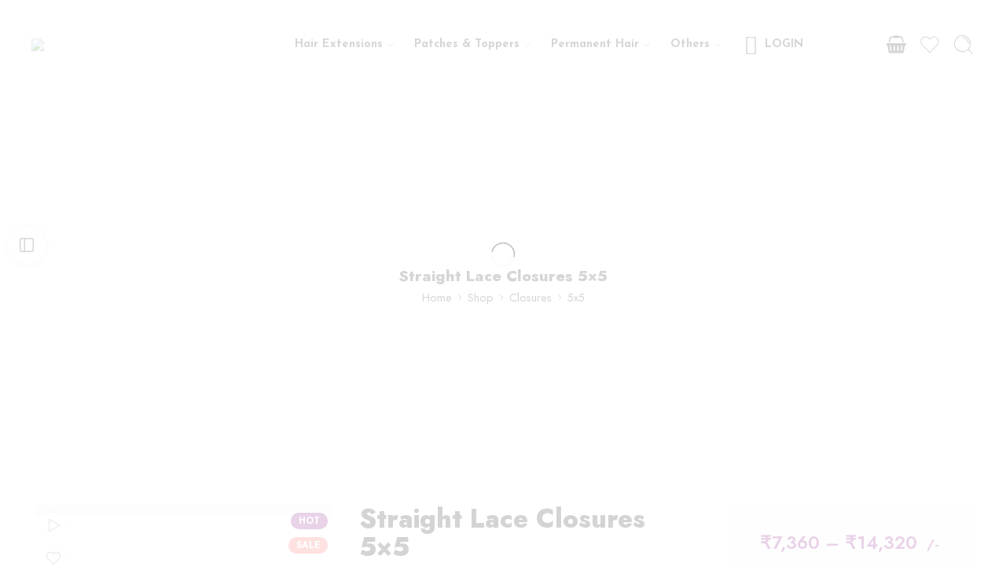

--- FILE ---
content_type: text/css
request_url: https://thicklengths.com/wp-content/uploads/elementor/css/post-12.css?ver=1738667320
body_size: 44
content:
.elementor-kit-12{--e-global-color-primary:#000000;--e-global-color-secondary:#92278E;--e-global-color-text:#555;--e-global-color-accent:#61CE70;--e-global-color-766338f:#54595F;--e-global-color-ec2a426:#F3F3F3;--e-global-color-b1b4651:#000000;--e-global-color-bd703b3:#FFFFFF;--e-global-typography-primary-font-family:"Crimson Text";--e-global-typography-primary-font-size:20px;--e-global-typography-primary-font-weight:500;--e-global-typography-secondary-font-family:"Crimson Text";--e-global-typography-secondary-font-size:20px;--e-global-typography-secondary-font-weight:400;--e-global-typography-text-font-family:"Crimson Text";--e-global-typography-text-font-size:20px;--e-global-typography-text-font-weight:400;--e-global-typography-accent-font-family:"Crimson Text";--e-global-typography-accent-font-size:20px;--e-global-typography-accent-font-weight:500;}.elementor-kit-12 e-page-transition{background-color:#FFBC7D;}.elementor-section.elementor-section-boxed > .elementor-container{max-width:1140px;}.e-con{--container-max-width:1140px;}.elementor-widget:not(:last-child){margin-block-end:20px;}.elementor-element{--widgets-spacing:20px 20px;--widgets-spacing-row:20px;--widgets-spacing-column:20px;}{}h1.entry-title{display:var(--page-title-display);}@media(max-width:1024px){.elementor-section.elementor-section-boxed > .elementor-container{max-width:1024px;}.e-con{--container-max-width:1024px;}}@media(max-width:767px){.elementor-section.elementor-section-boxed > .elementor-container{max-width:767px;}.e-con{--container-max-width:767px;}}

--- FILE ---
content_type: text/css
request_url: https://thicklengths.com/wp-content/plugins/user-verification-woocomerce/assets/css/xoo-uv-style.css?ver=1.2
body_size: -159
content:
.xoo-uv-verified-success, .xoo-uv-verify-notice {
    z-index: 99999999;
    position: fixed;
    top: 0;
    padding: 20px;
    left: 0;
    right: 0;
    color: #3c763d;
    background-color: #dff0d8;
    border-color: #d6e9c6;
}


.xoo-uv-verified-success span:last-of-type a {
    text-decoration: underline;
    color: #3c763d;
    margin-left: 6px;
}


.xoo-el-notice-success .xoo-uv-verify-notice {
    position: relative;
    padding: 10px;
}

span.xoo-uv-rsnd-email {
    text-decoration: underline;
    margin-left: 5px;
    cursor: pointer;
}

--- FILE ---
content_type: text/css
request_url: https://thicklengths.com/wp-content/uploads/elementor/css/post-3703.css?ver=1738667324
body_size: 988
content:
.elementor-3703 .elementor-element.elementor-element-255f209:not(.elementor-motion-effects-element-type-background), .elementor-3703 .elementor-element.elementor-element-255f209 > .elementor-motion-effects-container > .elementor-motion-effects-layer{background-color:#EAEAEA;}.elementor-3703 .elementor-element.elementor-element-255f209 > .elementor-container{max-width:1600px;}.elementor-3703 .elementor-element.elementor-element-255f209{border-style:solid;border-width:0px 0px 1px 0px;border-color:#ECECEC;transition:background 0.3s, border 0.3s, border-radius 0.3s, box-shadow 0.3s;padding:20px 0px 0px 0px;}.elementor-3703 .elementor-element.elementor-element-255f209 > .elementor-background-overlay{transition:background 0.3s, border-radius 0.3s, opacity 0.3s;}.elementor-3703 .elementor-element.elementor-element-414a5d1 > .elementor-element-populated{padding:0px 0px 10px 10px;}.elementor-3703 .elementor-element.elementor-element-7028324 > .elementor-element-populated{padding:10px 0px 0px 0px;}.elementor-3703 .elementor-element.elementor-element-e55aa10{width:var( --container-widget-width, 40% );max-width:40%;--container-widget-width:40%;--container-widget-flex-grow:0;}.elementor-3703 .elementor-element.elementor-element-6734812c > .elementor-widget-container{margin:-20px 0px 0px 0px;padding:0px 0px 0px 0px;}.elementor-3703 .elementor-element.elementor-element-3cd48980 > .elementor-widget-container{margin:-30px 0px 0px 0px;}.elementor-widget-heading .elementor-heading-title{font-family:var( --e-global-typography-primary-font-family ), crimson-text;font-size:var( --e-global-typography-primary-font-size );font-weight:var( --e-global-typography-primary-font-weight );color:var( --e-global-color-primary );}.elementor-3703 .elementor-element.elementor-element-202b3329 .elementor-heading-title{font-family:"Crimson Text", crimson-text;font-size:20px;font-weight:800;color:#000000;}.elementor-3703 .elementor-element.elementor-element-757a1ed9 > .elementor-widget-container{margin:-30px 0px 0px 0px;}.elementor-3703 .elementor-element.elementor-element-7a964bb5 > .elementor-widget-container{margin:-30px 0px 0px 0px;}.elementor-3703 .elementor-element.elementor-element-10c22122 > .elementor-element-populated{padding:0px 0px 0px 0px;}.elementor-3703 .elementor-element.elementor-element-77ca7ccf > .elementor-widget-container{margin:-30px 0px 0px 0px;}.elementor-3703 .elementor-element.elementor-element-4fce54aa > .elementor-widget-container{margin:-30px 0px 0px 0px;}.elementor-3703 .elementor-element.elementor-element-4d2c605b > .elementor-widget-container{margin:-30px 0px 0px 0px;}.elementor-3703 .elementor-element.elementor-element-240304a8 > .elementor-element-populated{padding:0px 0px 0px 0px;}.elementor-3703 .elementor-element.elementor-element-1f5cfab .elementor-heading-title{font-family:"Crimson Text", crimson-text;font-size:20px;font-weight:500;color:#000000;}.elementor-3703 .elementor-element.elementor-element-8872db6 .elementor-repeater-item-ce6f725.elementor-social-icon{background-color:#B10505;}.elementor-3703 .elementor-element.elementor-element-8872db6{--grid-template-columns:repeat(0, auto);--icon-size:20px;--grid-column-gap:5px;--grid-row-gap:0px;}.elementor-3703 .elementor-element.elementor-element-8872db6 .elementor-widget-container{text-align:left;}.elementor-widget-icon-list .elementor-icon-list-item:not(:last-child):after{border-color:var( --e-global-color-text );}.elementor-widget-icon-list .elementor-icon-list-icon i{color:var( --e-global-color-primary );}.elementor-widget-icon-list .elementor-icon-list-icon svg{fill:var( --e-global-color-primary );}.elementor-widget-icon-list .elementor-icon-list-item > .elementor-icon-list-text, .elementor-widget-icon-list .elementor-icon-list-item > a{font-family:var( --e-global-typography-text-font-family ), crimson-text;font-size:var( --e-global-typography-text-font-size );font-weight:var( --e-global-typography-text-font-weight );}.elementor-widget-icon-list .elementor-icon-list-text{color:var( --e-global-color-secondary );}.elementor-3703 .elementor-element.elementor-element-dfa2d16 .elementor-icon-list-items:not(.elementor-inline-items) .elementor-icon-list-item:not(:last-child){padding-bottom:calc(5px/2);}.elementor-3703 .elementor-element.elementor-element-dfa2d16 .elementor-icon-list-items:not(.elementor-inline-items) .elementor-icon-list-item:not(:first-child){margin-top:calc(5px/2);}.elementor-3703 .elementor-element.elementor-element-dfa2d16 .elementor-icon-list-items.elementor-inline-items .elementor-icon-list-item{margin-right:calc(5px/2);margin-left:calc(5px/2);}.elementor-3703 .elementor-element.elementor-element-dfa2d16 .elementor-icon-list-items.elementor-inline-items{margin-right:calc(-5px/2);margin-left:calc(-5px/2);}body.rtl .elementor-3703 .elementor-element.elementor-element-dfa2d16 .elementor-icon-list-items.elementor-inline-items .elementor-icon-list-item:after{left:calc(-5px/2);}body:not(.rtl) .elementor-3703 .elementor-element.elementor-element-dfa2d16 .elementor-icon-list-items.elementor-inline-items .elementor-icon-list-item:after{right:calc(-5px/2);}.elementor-3703 .elementor-element.elementor-element-dfa2d16 .elementor-icon-list-icon i{transition:color 0.3s;}.elementor-3703 .elementor-element.elementor-element-dfa2d16 .elementor-icon-list-icon svg{transition:fill 0.3s;}.elementor-3703 .elementor-element.elementor-element-dfa2d16{--e-icon-list-icon-size:14px;--icon-vertical-align:flex-start;--icon-vertical-offset:5px;}.elementor-3703 .elementor-element.elementor-element-dfa2d16 .elementor-icon-list-item > .elementor-icon-list-text, .elementor-3703 .elementor-element.elementor-element-dfa2d16 .elementor-icon-list-item > a{font-family:"Crimson Text", crimson-text;font-size:16px;font-weight:400;}.elementor-3703 .elementor-element.elementor-element-dfa2d16 .elementor-icon-list-text{color:var( --e-global-color-text );transition:color 0.3s;}.elementor-3703 .elementor-element.elementor-element-e549de4 > .elementor-widget-container{padding:10px 0px 0px 0px;}.elementor-3703 .elementor-element.elementor-element-e549de4 .elementor-heading-title{font-family:"Crimson Text", crimson-text;font-size:20px;font-weight:500;color:#000000;}.elementor-3703 .elementor-element.elementor-element-81d3412 .elementor-repeater-item-1bb0597.elementor-social-icon{background-color:#2772EF;}.elementor-3703 .elementor-element.elementor-element-81d3412 .elementor-repeater-item-3715aa1.elementor-social-icon{background-color:#231F20;}.elementor-3703 .elementor-element.elementor-element-81d3412 .elementor-repeater-item-ce6f725.elementor-social-icon{background-color:#F1641E;}.elementor-3703 .elementor-element.elementor-element-81d3412{--grid-template-columns:repeat(3, auto);--icon-size:35px;--grid-column-gap:5px;--grid-row-gap:0px;}.elementor-3703 .elementor-element.elementor-element-81d3412 .elementor-widget-container{text-align:left;}.elementor-3703 .elementor-element.elementor-element-81d3412 .elementor-social-icon{--icon-padding:0.1em;}.elementor-widget-text-editor{color:var( --e-global-color-text );font-family:var( --e-global-typography-text-font-family ), crimson-text;font-size:var( --e-global-typography-text-font-size );font-weight:var( --e-global-typography-text-font-weight );}.elementor-widget-text-editor.elementor-drop-cap-view-stacked .elementor-drop-cap{background-color:var( --e-global-color-primary );}.elementor-widget-text-editor.elementor-drop-cap-view-framed .elementor-drop-cap, .elementor-widget-text-editor.elementor-drop-cap-view-default .elementor-drop-cap{color:var( --e-global-color-primary );border-color:var( --e-global-color-primary );}.elementor-3703 .elementor-element.elementor-element-a336f9f > .elementor-widget-container{padding:10px 0px 0px 0px;}.elementor-3703 .elementor-element.elementor-element-a336f9f{text-align:left;}body.elementor-page-3703:not(.elementor-motion-effects-element-type-background), body.elementor-page-3703 > .elementor-motion-effects-container > .elementor-motion-effects-layer{background-color:transparent;background-image:linear-gradient(194deg, #FFFFFF 0%, #FFFFFF 100%);}@media(min-width:768px){.elementor-3703 .elementor-element.elementor-element-7028324{width:45.996%;}.elementor-3703 .elementor-element.elementor-element-3a7d57c{width:54.004%;}.elementor-3703 .elementor-element.elementor-element-10c22122{width:50.427%;}.elementor-3703 .elementor-element.elementor-element-240304a8{width:49.573%;}}@media(max-width:1024px){.elementor-widget-heading .elementor-heading-title{font-size:var( --e-global-typography-primary-font-size );}.elementor-widget-icon-list .elementor-icon-list-item > .elementor-icon-list-text, .elementor-widget-icon-list .elementor-icon-list-item > a{font-size:var( --e-global-typography-text-font-size );}.elementor-3703 .elementor-element.elementor-element-e549de4 .elementor-heading-title{font-size:19px;}.elementor-widget-text-editor{font-size:var( --e-global-typography-text-font-size );}.elementor-3703 .elementor-element.elementor-element-a336f9f{text-align:left;}}@media(max-width:767px){.elementor-widget-heading .elementor-heading-title{font-size:var( --e-global-typography-primary-font-size );}.elementor-widget-icon-list .elementor-icon-list-item > .elementor-icon-list-text, .elementor-widget-icon-list .elementor-icon-list-item > a{font-size:var( --e-global-typography-text-font-size );}.elementor-widget-text-editor{font-size:var( --e-global-typography-text-font-size );}.elementor-3703 .elementor-element.elementor-element-a336f9f{text-align:center;}}/* Start custom CSS for section, class: .elementor-element-255f209 */#nasa-footer .nasa-nav-sc-menu ul li a {
    display: inline-block;
    padding: 1px 0;
    width: 100%;
}/* End custom CSS */